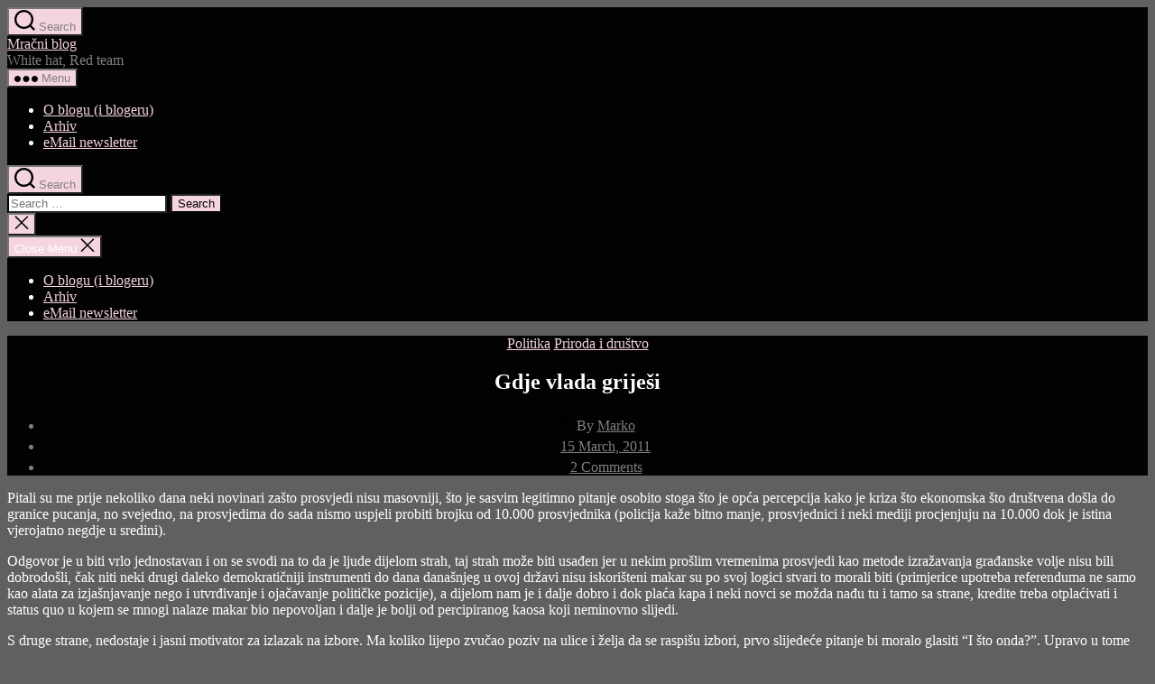

--- FILE ---
content_type: text/html; charset=UTF-8
request_url: https://mrak.org/2011/03/15/gdje-vlada-grijesi/
body_size: 20636
content:
<!DOCTYPE html>

<html class="no-js" lang="en-US" prefix="og: http://ogp.me/ns# fb: http://ogp.me/ns/fb#">

	<head>

		<meta charset="UTF-8">
		<meta name="viewport" content="width=device-width, initial-scale=1.0">

		<link rel="profile" href="https://gmpg.org/xfn/11">

		<title>Gdje vlada griješi &#8211; Mračni blog</title>
<meta name='robots' content='max-image-preview:large' />
<link rel='dns-prefetch' href='//platform-api.sharethis.com' />
<link rel="alternate" type="application/rss+xml" title="Mračni blog &raquo; Feed" href="https://mrak.org/feed/" />
<link rel="alternate" type="application/rss+xml" title="Mračni blog &raquo; Comments Feed" href="https://mrak.org/comments/feed/" />
<link rel="alternate" type="application/rss+xml" title="Mračni blog &raquo; Gdje vlada griješi Comments Feed" href="https://mrak.org/2011/03/15/gdje-vlada-grijesi/feed/" />
<link rel="alternate" title="oEmbed (JSON)" type="application/json+oembed" href="https://mrak.org/wp-json/oembed/1.0/embed?url=https%3A%2F%2Fmrak.org%2F2011%2F03%2F15%2Fgdje-vlada-grijesi%2F" />
<link rel="alternate" title="oEmbed (XML)" type="text/xml+oembed" href="https://mrak.org/wp-json/oembed/1.0/embed?url=https%3A%2F%2Fmrak.org%2F2011%2F03%2F15%2Fgdje-vlada-grijesi%2F&#038;format=xml" />
<style id='wp-img-auto-sizes-contain-inline-css'>
img:is([sizes=auto i],[sizes^="auto," i]){contain-intrinsic-size:3000px 1500px}
/*# sourceURL=wp-img-auto-sizes-contain-inline-css */
</style>
<style id='wp-emoji-styles-inline-css'>

	img.wp-smiley, img.emoji {
		display: inline !important;
		border: none !important;
		box-shadow: none !important;
		height: 1em !important;
		width: 1em !important;
		margin: 0 0.07em !important;
		vertical-align: -0.1em !important;
		background: none !important;
		padding: 0 !important;
	}
/*# sourceURL=wp-emoji-styles-inline-css */
</style>
<style id='wp-block-library-inline-css'>
:root{--wp-block-synced-color:#7a00df;--wp-block-synced-color--rgb:122,0,223;--wp-bound-block-color:var(--wp-block-synced-color);--wp-editor-canvas-background:#ddd;--wp-admin-theme-color:#007cba;--wp-admin-theme-color--rgb:0,124,186;--wp-admin-theme-color-darker-10:#006ba1;--wp-admin-theme-color-darker-10--rgb:0,107,160.5;--wp-admin-theme-color-darker-20:#005a87;--wp-admin-theme-color-darker-20--rgb:0,90,135;--wp-admin-border-width-focus:2px}@media (min-resolution:192dpi){:root{--wp-admin-border-width-focus:1.5px}}.wp-element-button{cursor:pointer}:root .has-very-light-gray-background-color{background-color:#eee}:root .has-very-dark-gray-background-color{background-color:#313131}:root .has-very-light-gray-color{color:#eee}:root .has-very-dark-gray-color{color:#313131}:root .has-vivid-green-cyan-to-vivid-cyan-blue-gradient-background{background:linear-gradient(135deg,#00d084,#0693e3)}:root .has-purple-crush-gradient-background{background:linear-gradient(135deg,#34e2e4,#4721fb 50%,#ab1dfe)}:root .has-hazy-dawn-gradient-background{background:linear-gradient(135deg,#faaca8,#dad0ec)}:root .has-subdued-olive-gradient-background{background:linear-gradient(135deg,#fafae1,#67a671)}:root .has-atomic-cream-gradient-background{background:linear-gradient(135deg,#fdd79a,#004a59)}:root .has-nightshade-gradient-background{background:linear-gradient(135deg,#330968,#31cdcf)}:root .has-midnight-gradient-background{background:linear-gradient(135deg,#020381,#2874fc)}:root{--wp--preset--font-size--normal:16px;--wp--preset--font-size--huge:42px}.has-regular-font-size{font-size:1em}.has-larger-font-size{font-size:2.625em}.has-normal-font-size{font-size:var(--wp--preset--font-size--normal)}.has-huge-font-size{font-size:var(--wp--preset--font-size--huge)}.has-text-align-center{text-align:center}.has-text-align-left{text-align:left}.has-text-align-right{text-align:right}.has-fit-text{white-space:nowrap!important}#end-resizable-editor-section{display:none}.aligncenter{clear:both}.items-justified-left{justify-content:flex-start}.items-justified-center{justify-content:center}.items-justified-right{justify-content:flex-end}.items-justified-space-between{justify-content:space-between}.screen-reader-text{border:0;clip-path:inset(50%);height:1px;margin:-1px;overflow:hidden;padding:0;position:absolute;width:1px;word-wrap:normal!important}.screen-reader-text:focus{background-color:#ddd;clip-path:none;color:#444;display:block;font-size:1em;height:auto;left:5px;line-height:normal;padding:15px 23px 14px;text-decoration:none;top:5px;width:auto;z-index:100000}html :where(.has-border-color){border-style:solid}html :where([style*=border-top-color]){border-top-style:solid}html :where([style*=border-right-color]){border-right-style:solid}html :where([style*=border-bottom-color]){border-bottom-style:solid}html :where([style*=border-left-color]){border-left-style:solid}html :where([style*=border-width]){border-style:solid}html :where([style*=border-top-width]){border-top-style:solid}html :where([style*=border-right-width]){border-right-style:solid}html :where([style*=border-bottom-width]){border-bottom-style:solid}html :where([style*=border-left-width]){border-left-style:solid}html :where(img[class*=wp-image-]){height:auto;max-width:100%}:where(figure){margin:0 0 1em}html :where(.is-position-sticky){--wp-admin--admin-bar--position-offset:var(--wp-admin--admin-bar--height,0px)}@media screen and (max-width:600px){html :where(.is-position-sticky){--wp-admin--admin-bar--position-offset:0px}}

/*# sourceURL=wp-block-library-inline-css */
</style><style id='global-styles-inline-css'>
:root{--wp--preset--aspect-ratio--square: 1;--wp--preset--aspect-ratio--4-3: 4/3;--wp--preset--aspect-ratio--3-4: 3/4;--wp--preset--aspect-ratio--3-2: 3/2;--wp--preset--aspect-ratio--2-3: 2/3;--wp--preset--aspect-ratio--16-9: 16/9;--wp--preset--aspect-ratio--9-16: 9/16;--wp--preset--color--black: #000000;--wp--preset--color--cyan-bluish-gray: #abb8c3;--wp--preset--color--white: #ffffff;--wp--preset--color--pale-pink: #f78da7;--wp--preset--color--vivid-red: #cf2e2e;--wp--preset--color--luminous-vivid-orange: #ff6900;--wp--preset--color--luminous-vivid-amber: #fcb900;--wp--preset--color--light-green-cyan: #7bdcb5;--wp--preset--color--vivid-green-cyan: #00d084;--wp--preset--color--pale-cyan-blue: #8ed1fc;--wp--preset--color--vivid-cyan-blue: #0693e3;--wp--preset--color--vivid-purple: #9b51e0;--wp--preset--color--accent: #f5d5dd;--wp--preset--color--primary: #ffffff;--wp--preset--color--secondary: #e8e8e8;--wp--preset--color--subtle-background: #757575;--wp--preset--color--background: #606060;--wp--preset--gradient--vivid-cyan-blue-to-vivid-purple: linear-gradient(135deg,rgb(6,147,227) 0%,rgb(155,81,224) 100%);--wp--preset--gradient--light-green-cyan-to-vivid-green-cyan: linear-gradient(135deg,rgb(122,220,180) 0%,rgb(0,208,130) 100%);--wp--preset--gradient--luminous-vivid-amber-to-luminous-vivid-orange: linear-gradient(135deg,rgb(252,185,0) 0%,rgb(255,105,0) 100%);--wp--preset--gradient--luminous-vivid-orange-to-vivid-red: linear-gradient(135deg,rgb(255,105,0) 0%,rgb(207,46,46) 100%);--wp--preset--gradient--very-light-gray-to-cyan-bluish-gray: linear-gradient(135deg,rgb(238,238,238) 0%,rgb(169,184,195) 100%);--wp--preset--gradient--cool-to-warm-spectrum: linear-gradient(135deg,rgb(74,234,220) 0%,rgb(151,120,209) 20%,rgb(207,42,186) 40%,rgb(238,44,130) 60%,rgb(251,105,98) 80%,rgb(254,248,76) 100%);--wp--preset--gradient--blush-light-purple: linear-gradient(135deg,rgb(255,206,236) 0%,rgb(152,150,240) 100%);--wp--preset--gradient--blush-bordeaux: linear-gradient(135deg,rgb(254,205,165) 0%,rgb(254,45,45) 50%,rgb(107,0,62) 100%);--wp--preset--gradient--luminous-dusk: linear-gradient(135deg,rgb(255,203,112) 0%,rgb(199,81,192) 50%,rgb(65,88,208) 100%);--wp--preset--gradient--pale-ocean: linear-gradient(135deg,rgb(255,245,203) 0%,rgb(182,227,212) 50%,rgb(51,167,181) 100%);--wp--preset--gradient--electric-grass: linear-gradient(135deg,rgb(202,248,128) 0%,rgb(113,206,126) 100%);--wp--preset--gradient--midnight: linear-gradient(135deg,rgb(2,3,129) 0%,rgb(40,116,252) 100%);--wp--preset--font-size--small: 18px;--wp--preset--font-size--medium: 20px;--wp--preset--font-size--large: 26.25px;--wp--preset--font-size--x-large: 42px;--wp--preset--font-size--normal: 21px;--wp--preset--font-size--larger: 32px;--wp--preset--spacing--20: 0.44rem;--wp--preset--spacing--30: 0.67rem;--wp--preset--spacing--40: 1rem;--wp--preset--spacing--50: 1.5rem;--wp--preset--spacing--60: 2.25rem;--wp--preset--spacing--70: 3.38rem;--wp--preset--spacing--80: 5.06rem;--wp--preset--shadow--natural: 6px 6px 9px rgba(0, 0, 0, 0.2);--wp--preset--shadow--deep: 12px 12px 50px rgba(0, 0, 0, 0.4);--wp--preset--shadow--sharp: 6px 6px 0px rgba(0, 0, 0, 0.2);--wp--preset--shadow--outlined: 6px 6px 0px -3px rgb(255, 255, 255), 6px 6px rgb(0, 0, 0);--wp--preset--shadow--crisp: 6px 6px 0px rgb(0, 0, 0);}:where(.is-layout-flex){gap: 0.5em;}:where(.is-layout-grid){gap: 0.5em;}body .is-layout-flex{display: flex;}.is-layout-flex{flex-wrap: wrap;align-items: center;}.is-layout-flex > :is(*, div){margin: 0;}body .is-layout-grid{display: grid;}.is-layout-grid > :is(*, div){margin: 0;}:where(.wp-block-columns.is-layout-flex){gap: 2em;}:where(.wp-block-columns.is-layout-grid){gap: 2em;}:where(.wp-block-post-template.is-layout-flex){gap: 1.25em;}:where(.wp-block-post-template.is-layout-grid){gap: 1.25em;}.has-black-color{color: var(--wp--preset--color--black) !important;}.has-cyan-bluish-gray-color{color: var(--wp--preset--color--cyan-bluish-gray) !important;}.has-white-color{color: var(--wp--preset--color--white) !important;}.has-pale-pink-color{color: var(--wp--preset--color--pale-pink) !important;}.has-vivid-red-color{color: var(--wp--preset--color--vivid-red) !important;}.has-luminous-vivid-orange-color{color: var(--wp--preset--color--luminous-vivid-orange) !important;}.has-luminous-vivid-amber-color{color: var(--wp--preset--color--luminous-vivid-amber) !important;}.has-light-green-cyan-color{color: var(--wp--preset--color--light-green-cyan) !important;}.has-vivid-green-cyan-color{color: var(--wp--preset--color--vivid-green-cyan) !important;}.has-pale-cyan-blue-color{color: var(--wp--preset--color--pale-cyan-blue) !important;}.has-vivid-cyan-blue-color{color: var(--wp--preset--color--vivid-cyan-blue) !important;}.has-vivid-purple-color{color: var(--wp--preset--color--vivid-purple) !important;}.has-black-background-color{background-color: var(--wp--preset--color--black) !important;}.has-cyan-bluish-gray-background-color{background-color: var(--wp--preset--color--cyan-bluish-gray) !important;}.has-white-background-color{background-color: var(--wp--preset--color--white) !important;}.has-pale-pink-background-color{background-color: var(--wp--preset--color--pale-pink) !important;}.has-vivid-red-background-color{background-color: var(--wp--preset--color--vivid-red) !important;}.has-luminous-vivid-orange-background-color{background-color: var(--wp--preset--color--luminous-vivid-orange) !important;}.has-luminous-vivid-amber-background-color{background-color: var(--wp--preset--color--luminous-vivid-amber) !important;}.has-light-green-cyan-background-color{background-color: var(--wp--preset--color--light-green-cyan) !important;}.has-vivid-green-cyan-background-color{background-color: var(--wp--preset--color--vivid-green-cyan) !important;}.has-pale-cyan-blue-background-color{background-color: var(--wp--preset--color--pale-cyan-blue) !important;}.has-vivid-cyan-blue-background-color{background-color: var(--wp--preset--color--vivid-cyan-blue) !important;}.has-vivid-purple-background-color{background-color: var(--wp--preset--color--vivid-purple) !important;}.has-black-border-color{border-color: var(--wp--preset--color--black) !important;}.has-cyan-bluish-gray-border-color{border-color: var(--wp--preset--color--cyan-bluish-gray) !important;}.has-white-border-color{border-color: var(--wp--preset--color--white) !important;}.has-pale-pink-border-color{border-color: var(--wp--preset--color--pale-pink) !important;}.has-vivid-red-border-color{border-color: var(--wp--preset--color--vivid-red) !important;}.has-luminous-vivid-orange-border-color{border-color: var(--wp--preset--color--luminous-vivid-orange) !important;}.has-luminous-vivid-amber-border-color{border-color: var(--wp--preset--color--luminous-vivid-amber) !important;}.has-light-green-cyan-border-color{border-color: var(--wp--preset--color--light-green-cyan) !important;}.has-vivid-green-cyan-border-color{border-color: var(--wp--preset--color--vivid-green-cyan) !important;}.has-pale-cyan-blue-border-color{border-color: var(--wp--preset--color--pale-cyan-blue) !important;}.has-vivid-cyan-blue-border-color{border-color: var(--wp--preset--color--vivid-cyan-blue) !important;}.has-vivid-purple-border-color{border-color: var(--wp--preset--color--vivid-purple) !important;}.has-vivid-cyan-blue-to-vivid-purple-gradient-background{background: var(--wp--preset--gradient--vivid-cyan-blue-to-vivid-purple) !important;}.has-light-green-cyan-to-vivid-green-cyan-gradient-background{background: var(--wp--preset--gradient--light-green-cyan-to-vivid-green-cyan) !important;}.has-luminous-vivid-amber-to-luminous-vivid-orange-gradient-background{background: var(--wp--preset--gradient--luminous-vivid-amber-to-luminous-vivid-orange) !important;}.has-luminous-vivid-orange-to-vivid-red-gradient-background{background: var(--wp--preset--gradient--luminous-vivid-orange-to-vivid-red) !important;}.has-very-light-gray-to-cyan-bluish-gray-gradient-background{background: var(--wp--preset--gradient--very-light-gray-to-cyan-bluish-gray) !important;}.has-cool-to-warm-spectrum-gradient-background{background: var(--wp--preset--gradient--cool-to-warm-spectrum) !important;}.has-blush-light-purple-gradient-background{background: var(--wp--preset--gradient--blush-light-purple) !important;}.has-blush-bordeaux-gradient-background{background: var(--wp--preset--gradient--blush-bordeaux) !important;}.has-luminous-dusk-gradient-background{background: var(--wp--preset--gradient--luminous-dusk) !important;}.has-pale-ocean-gradient-background{background: var(--wp--preset--gradient--pale-ocean) !important;}.has-electric-grass-gradient-background{background: var(--wp--preset--gradient--electric-grass) !important;}.has-midnight-gradient-background{background: var(--wp--preset--gradient--midnight) !important;}.has-small-font-size{font-size: var(--wp--preset--font-size--small) !important;}.has-medium-font-size{font-size: var(--wp--preset--font-size--medium) !important;}.has-large-font-size{font-size: var(--wp--preset--font-size--large) !important;}.has-x-large-font-size{font-size: var(--wp--preset--font-size--x-large) !important;}
/*# sourceURL=global-styles-inline-css */
</style>

<style id='classic-theme-styles-inline-css'>
/*! This file is auto-generated */
.wp-block-button__link{color:#fff;background-color:#32373c;border-radius:9999px;box-shadow:none;text-decoration:none;padding:calc(.667em + 2px) calc(1.333em + 2px);font-size:1.125em}.wp-block-file__button{background:#32373c;color:#fff;text-decoration:none}
/*# sourceURL=/wp-includes/css/classic-themes.min.css */
</style>
<link rel='stylesheet' id='wp-components-css' href='//mrak.org/wp-includes/css/dist/components/style.min.css?ver=6.9' media='all' />
<link rel='stylesheet' id='wp-preferences-css' href='//mrak.org/wp-includes/css/dist/preferences/style.min.css?ver=6.9' media='all' />
<link rel='stylesheet' id='wp-block-editor-css' href='//mrak.org/wp-includes/css/dist/block-editor/style.min.css?ver=6.9' media='all' />
<link rel='stylesheet' id='popup-maker-block-library-style-css' href='//mrak.org/wp-content/plugins/popup-maker/dist/packages/block-library-style.css?ver=dbea705cfafe089d65f1' media='all' />
<link rel='stylesheet' id='juiz_sps_styles-css' href='//mrak.org/wp-content/plugins/juiz-social-post-sharer/skins/4/style.min.css?ver=2.3.4' media='all' />
<link rel='stylesheet' id='juiz_sps_modal_styles-css' href='//mrak.org/wp-content/plugins/juiz-social-post-sharer/assets/css/juiz-social-post-sharer-modal.min.css?ver=2.3.4' media="print" onload="this.onload=null;this.media='all'" /><noscript><link rel="stylesheet" media="all" href="//mrak.org/wp-content/plugins/juiz-social-post-sharer/assets/css/juiz-social-post-sharer-modal.min.css?ver=2.3.4"></noscript>
<link rel='stylesheet' id='wp-polls-css' href='//mrak.org/wp-content/plugins/wp-polls/polls-css.css?ver=2.77.3' media='all' />
<style id='wp-polls-inline-css'>
.wp-polls .pollbar {
	margin: 1px;
	font-size: 6px;
	line-height: 8px;
	height: 8px;
	background-image: url('https://mrak.org/wp-content/plugins/wp-polls/images/default/pollbg.gif');
	border: 1px solid #c8c8c8;
}

/*# sourceURL=wp-polls-inline-css */
</style>
<link rel='stylesheet' id='mc4wp-form-themes-css' href='//mrak.org/wp-content/plugins/mailchimp-for-wp/assets/css/form-themes.css?ver=4.10.9' media='all' />
<link rel='stylesheet' id='twentytwenty-style-css' href='//mrak.org/wp-content/themes/twentytwenty/style.css?ver=2.9' media='all' />
<style id='twentytwenty-style-inline-css'>
.color-accent,.color-accent-hover:hover,.color-accent-hover:focus,:root .has-accent-color,.has-drop-cap:not(:focus):first-letter,.wp-block-button.is-style-outline,a { color: #f5d5dd; }blockquote,.border-color-accent,.border-color-accent-hover:hover,.border-color-accent-hover:focus { border-color: #f5d5dd; }button,.button,.faux-button,.wp-block-button__link,.wp-block-file .wp-block-file__button,input[type="button"],input[type="reset"],input[type="submit"],.bg-accent,.bg-accent-hover:hover,.bg-accent-hover:focus,:root .has-accent-background-color,.comment-reply-link { background-color: #f5d5dd; }.fill-children-accent,.fill-children-accent * { fill: #f5d5dd; }:root .has-background-color,button,.button,.faux-button,.wp-block-button__link,.wp-block-file__button,input[type="button"],input[type="reset"],input[type="submit"],.wp-block-button,.comment-reply-link,.has-background.has-primary-background-color:not(.has-text-color),.has-background.has-primary-background-color *:not(.has-text-color),.has-background.has-accent-background-color:not(.has-text-color),.has-background.has-accent-background-color *:not(.has-text-color) { color: #606060; }:root .has-background-background-color { background-color: #606060; }body,.entry-title a,:root .has-primary-color { color: #ffffff; }:root .has-primary-background-color { background-color: #ffffff; }cite,figcaption,.wp-caption-text,.post-meta,.entry-content .wp-block-archives li,.entry-content .wp-block-categories li,.entry-content .wp-block-latest-posts li,.wp-block-latest-comments__comment-date,.wp-block-latest-posts__post-date,.wp-block-embed figcaption,.wp-block-image figcaption,.wp-block-pullquote cite,.comment-metadata,.comment-respond .comment-notes,.comment-respond .logged-in-as,.pagination .dots,.entry-content hr:not(.has-background),hr.styled-separator,:root .has-secondary-color { color: #e8e8e8; }:root .has-secondary-background-color { background-color: #e8e8e8; }pre,fieldset,input,textarea,table,table *,hr { border-color: #757575; }caption,code,code,kbd,samp,.wp-block-table.is-style-stripes tbody tr:nth-child(odd),:root .has-subtle-background-background-color { background-color: #757575; }.wp-block-table.is-style-stripes { border-bottom-color: #757575; }.wp-block-latest-posts.is-grid li { border-top-color: #757575; }:root .has-subtle-background-color { color: #757575; }body:not(.overlay-header) .primary-menu > li > a,body:not(.overlay-header) .primary-menu > li > .icon,.modal-menu a,.footer-menu a, .footer-widgets a:where(:not(.wp-block-button__link)),#site-footer .wp-block-button.is-style-outline,.wp-block-pullquote:before,.singular:not(.overlay-header) .entry-header a,.archive-header a,.header-footer-group .color-accent,.header-footer-group .color-accent-hover:hover { color: #e41a50; }.social-icons a,#site-footer button:not(.toggle),#site-footer .button,#site-footer .faux-button,#site-footer .wp-block-button__link,#site-footer .wp-block-file__button,#site-footer input[type="button"],#site-footer input[type="reset"],#site-footer input[type="submit"] { background-color: #e41a50; }.social-icons a,body:not(.overlay-header) .primary-menu ul,.header-footer-group button,.header-footer-group .button,.header-footer-group .faux-button,.header-footer-group .wp-block-button:not(.is-style-outline) .wp-block-button__link,.header-footer-group .wp-block-file__button,.header-footer-group input[type="button"],.header-footer-group input[type="reset"],.header-footer-group input[type="submit"] { color: #020202; }#site-header,.footer-nav-widgets-wrapper,#site-footer,.menu-modal,.menu-modal-inner,.search-modal-inner,.archive-header,.singular .entry-header,.singular .featured-media:before,.wp-block-pullquote:before { background-color: #020202; }.header-footer-group,body:not(.overlay-header) #site-header .toggle,.menu-modal .toggle { color: #ffffff; }body:not(.overlay-header) .primary-menu ul { background-color: #ffffff; }body:not(.overlay-header) .primary-menu > li > ul:after { border-bottom-color: #ffffff; }body:not(.overlay-header) .primary-menu ul ul:after { border-left-color: #ffffff; }.site-description,body:not(.overlay-header) .toggle-inner .toggle-text,.widget .post-date,.widget .rss-date,.widget_archive li,.widget_categories li,.widget cite,.widget_pages li,.widget_meta li,.widget_nav_menu li,.powered-by-wordpress,.footer-credits .privacy-policy,.to-the-top,.singular .entry-header .post-meta,.singular:not(.overlay-header) .entry-header .post-meta a { color: #7f7f7f; }.header-footer-group pre,.header-footer-group fieldset,.header-footer-group input,.header-footer-group textarea,.header-footer-group table,.header-footer-group table *,.footer-nav-widgets-wrapper,#site-footer,.menu-modal nav *,.footer-widgets-outer-wrapper,.footer-top { border-color: #262626; }.header-footer-group table caption,body:not(.overlay-header) .header-inner .toggle-wrapper::before { background-color: #262626; }
/*# sourceURL=twentytwenty-style-inline-css */
</style>
<link rel='stylesheet' id='twentytwenty-fonts-css' href='//mrak.org/wp-content/themes/twentytwenty/assets/css/font-inter.css?ver=2.9' media='all' />
<link rel='stylesheet' id='twentytwenty-print-style-css' href='//mrak.org/wp-content/themes/twentytwenty/print.css?ver=2.9' media='print' />
<link rel='stylesheet' id='popup-maker-site-css' href='//mrak.org/wp-content/uploads/pum/pum-site-styles.css?generated=1758196870&#038;ver=1.21.5' media='all' />
<script src="//mrak.org/wp-includes/js/jquery/jquery.min.js?ver=3.7.1" id="jquery-core-js"></script>
<script src="//mrak.org/wp-includes/js/jquery/jquery-migrate.min.js?ver=3.4.1" id="jquery-migrate-js"></script>
<script src="//mrak.org/wp-content/themes/twentytwenty/assets/js/index.js?ver=2.9" id="twentytwenty-js-js" defer data-wp-strategy="defer"></script>
<script src="//platform-api.sharethis.com/js/sharethis.js#source=googleanalytics-wordpress#product=ga&amp;property=5f8ee6217d70ab001205f496" id="googleanalytics-platform-sharethis-js"></script>
<link rel="https://api.w.org/" href="https://mrak.org/wp-json/" /><link rel="alternate" title="JSON" type="application/json" href="https://mrak.org/wp-json/wp/v2/posts/1777" /><link rel="EditURI" type="application/rsd+xml" title="RSD" href="https://mrak.org/xmlrpc.php?rsd" />
<meta name="generator" content="WordPress 6.9" />
<link rel="canonical" href="https://mrak.org/2011/03/15/gdje-vlada-grijesi/" />
<link rel='shortlink' href='https://mrak.org/?p=1777' />
<meta name="cdp-version" content="1.5.0" />	<script>document.documentElement.className = document.documentElement.className.replace( 'no-js', 'js' );</script>
	<script>
(function() {
	(function (i, s, o, g, r, a, m) {
		i['GoogleAnalyticsObject'] = r;
		i[r] = i[r] || function () {
				(i[r].q = i[r].q || []).push(arguments)
			}, i[r].l = 1 * new Date();
		a = s.createElement(o),
			m = s.getElementsByTagName(o)[0];
		a.async = 1;
		a.src = g;
		m.parentNode.insertBefore(a, m)
	})(window, document, 'script', 'https://google-analytics.com/analytics.js', 'ga');

	ga('create', 'UA-263460-1', 'auto');
			ga('send', 'pageview');
	})();
</script>
<style id="custom-background-css">
body.custom-background { background-color: #606060; }
</style>
	
<!-- START - Open Graph and Twitter Card Tags 3.3.7 -->
 <!-- Facebook Open Graph -->
  <meta property="og:locale" content="hr_HR"/>
  <meta property="og:site_name" content="Mračni blog"/>
  <meta property="og:title" content="Gdje vlada griješi"/>
  <meta property="og:url" content="https://mrak.org/2011/03/15/gdje-vlada-grijesi/"/>
  <meta property="og:type" content="article"/>
  <meta property="og:description" content="Pitali su me prije nekoliko dana neki novinari zašto prosvjedi nisu masovniji, što je sasvim legitimno pitanje osobito stoga što je opća percepcija kako je kriza što ekonomska što društvena došla do granice pucanja, no svejedno, na prosvjedima do sada nismo uspjeli probiti brojku od 10.000 prosvjedn"/>
  <meta property="og:image" content="https://mrak.org/wp-content/uploads/2018/12/Marko-Rakar-mali.jpg"/>
  <meta property="og:image:url" content="https://mrak.org/wp-content/uploads/2018/12/Marko-Rakar-mali.jpg"/>
  <meta property="og:image:secure_url" content="https://mrak.org/wp-content/uploads/2018/12/Marko-Rakar-mali.jpg"/>
  <meta property="article:published_time" content="2011-03-15T08:53:42+02:00"/>
  <meta property="article:modified_time" content="2011-03-15T09:19:41+02:00" />
  <meta property="og:updated_time" content="2011-03-15T09:19:41+02:00" />
  <meta property="article:section" content="Politika"/>
  <meta property="article:section" content="Priroda i društvo"/>
  <meta property="article:publisher" content="https://www.facebook.com/rakar.marko/"/>
 <!-- Google+ / Schema.org -->
 <!-- Twitter Cards -->
  <meta name="twitter:title" content="Gdje vlada griješi"/>
  <meta name="twitter:url" content="https://mrak.org/2011/03/15/gdje-vlada-grijesi/"/>
  <meta name="twitter:image" content="https://mrak.org/wp-content/uploads/2018/12/Marko-Rakar-mali.jpg"/>
  <meta name="twitter:card" content="summary_large_image"/>
  <meta name="twitter:site" content="@mrak"/>
 <!-- SEO -->
 <!-- Misc. tags -->
 <!-- is_singular -->
<!-- END - Open Graph and Twitter Card Tags 3.3.7 -->
	

	</head>

	<body class="wp-singular post-template-default single single-post postid-1777 single-format-standard custom-background wp-embed-responsive wp-theme-twentytwenty singular enable-search-modal missing-post-thumbnail has-single-pagination showing-comments show-avatars footer-top-visible">

		<a class="skip-link screen-reader-text" href="#site-content">Skip to the content</a>
		<header id="site-header" class="header-footer-group">

			<div class="header-inner section-inner">

				<div class="header-titles-wrapper">

					
						<button class="toggle search-toggle mobile-search-toggle" data-toggle-target=".search-modal" data-toggle-body-class="showing-search-modal" data-set-focus=".search-modal .search-field" aria-expanded="false">
							<span class="toggle-inner">
								<span class="toggle-icon">
									<svg class="svg-icon" aria-hidden="true" role="img" focusable="false" xmlns="http://www.w3.org/2000/svg" width="23" height="23" viewBox="0 0 23 23"><path d="M38.710696,48.0601792 L43,52.3494831 L41.3494831,54 L37.0601792,49.710696 C35.2632422,51.1481185 32.9839107,52.0076499 30.5038249,52.0076499 C24.7027226,52.0076499 20,47.3049272 20,41.5038249 C20,35.7027226 24.7027226,31 30.5038249,31 C36.3049272,31 41.0076499,35.7027226 41.0076499,41.5038249 C41.0076499,43.9839107 40.1481185,46.2632422 38.710696,48.0601792 Z M36.3875844,47.1716785 C37.8030221,45.7026647 38.6734666,43.7048964 38.6734666,41.5038249 C38.6734666,36.9918565 35.0157934,33.3341833 30.5038249,33.3341833 C25.9918565,33.3341833 22.3341833,36.9918565 22.3341833,41.5038249 C22.3341833,46.0157934 25.9918565,49.6734666 30.5038249,49.6734666 C32.7048964,49.6734666 34.7026647,48.8030221 36.1716785,47.3875844 C36.2023931,47.347638 36.2360451,47.3092237 36.2726343,47.2726343 C36.3092237,47.2360451 36.347638,47.2023931 36.3875844,47.1716785 Z" transform="translate(-20 -31)" /></svg>								</span>
								<span class="toggle-text">Search</span>
							</span>
						</button><!-- .search-toggle -->

					
					<div class="header-titles">

						<div class="site-title faux-heading"><a href="https://mrak.org/" rel="home">Mračni blog</a></div><div class="site-description">White hat, Red team</div><!-- .site-description -->
					</div><!-- .header-titles -->

					<button class="toggle nav-toggle mobile-nav-toggle" data-toggle-target=".menu-modal"  data-toggle-body-class="showing-menu-modal" aria-expanded="false" data-set-focus=".close-nav-toggle">
						<span class="toggle-inner">
							<span class="toggle-icon">
								<svg class="svg-icon" aria-hidden="true" role="img" focusable="false" xmlns="http://www.w3.org/2000/svg" width="26" height="7" viewBox="0 0 26 7"><path fill-rule="evenodd" d="M332.5,45 C330.567003,45 329,43.4329966 329,41.5 C329,39.5670034 330.567003,38 332.5,38 C334.432997,38 336,39.5670034 336,41.5 C336,43.4329966 334.432997,45 332.5,45 Z M342,45 C340.067003,45 338.5,43.4329966 338.5,41.5 C338.5,39.5670034 340.067003,38 342,38 C343.932997,38 345.5,39.5670034 345.5,41.5 C345.5,43.4329966 343.932997,45 342,45 Z M351.5,45 C349.567003,45 348,43.4329966 348,41.5 C348,39.5670034 349.567003,38 351.5,38 C353.432997,38 355,39.5670034 355,41.5 C355,43.4329966 353.432997,45 351.5,45 Z" transform="translate(-329 -38)" /></svg>							</span>
							<span class="toggle-text">Menu</span>
						</span>
					</button><!-- .nav-toggle -->

				</div><!-- .header-titles-wrapper -->

				<div class="header-navigation-wrapper">

					
							<nav class="primary-menu-wrapper" aria-label="Horizontal">

								<ul class="primary-menu reset-list-style">

								<li id="menu-item-3106" class="menu-item menu-item-type-post_type menu-item-object-page menu-item-3106"><a href="https://mrak.org/biography/">O blogu (i blogeru)</a></li>
<li id="menu-item-3107" class="menu-item menu-item-type-post_type menu-item-object-page menu-item-3107"><a href="https://mrak.org/arhiv/">Arhiv</a></li>
<li id="menu-item-3105" class="menu-item menu-item-type-post_type menu-item-object-page menu-item-3105"><a href="https://mrak.org/email-newsletter/">eMail newsletter</a></li>

								</ul>

							</nav><!-- .primary-menu-wrapper -->

						
						<div class="header-toggles hide-no-js">

						
							<div class="toggle-wrapper search-toggle-wrapper">

								<button class="toggle search-toggle desktop-search-toggle" data-toggle-target=".search-modal" data-toggle-body-class="showing-search-modal" data-set-focus=".search-modal .search-field" aria-expanded="false">
									<span class="toggle-inner">
										<svg class="svg-icon" aria-hidden="true" role="img" focusable="false" xmlns="http://www.w3.org/2000/svg" width="23" height="23" viewBox="0 0 23 23"><path d="M38.710696,48.0601792 L43,52.3494831 L41.3494831,54 L37.0601792,49.710696 C35.2632422,51.1481185 32.9839107,52.0076499 30.5038249,52.0076499 C24.7027226,52.0076499 20,47.3049272 20,41.5038249 C20,35.7027226 24.7027226,31 30.5038249,31 C36.3049272,31 41.0076499,35.7027226 41.0076499,41.5038249 C41.0076499,43.9839107 40.1481185,46.2632422 38.710696,48.0601792 Z M36.3875844,47.1716785 C37.8030221,45.7026647 38.6734666,43.7048964 38.6734666,41.5038249 C38.6734666,36.9918565 35.0157934,33.3341833 30.5038249,33.3341833 C25.9918565,33.3341833 22.3341833,36.9918565 22.3341833,41.5038249 C22.3341833,46.0157934 25.9918565,49.6734666 30.5038249,49.6734666 C32.7048964,49.6734666 34.7026647,48.8030221 36.1716785,47.3875844 C36.2023931,47.347638 36.2360451,47.3092237 36.2726343,47.2726343 C36.3092237,47.2360451 36.347638,47.2023931 36.3875844,47.1716785 Z" transform="translate(-20 -31)" /></svg>										<span class="toggle-text">Search</span>
									</span>
								</button><!-- .search-toggle -->

							</div>

							
						</div><!-- .header-toggles -->
						
				</div><!-- .header-navigation-wrapper -->

			</div><!-- .header-inner -->

			<div class="search-modal cover-modal header-footer-group" data-modal-target-string=".search-modal" role="dialog" aria-modal="true" aria-label="Search">

	<div class="search-modal-inner modal-inner">

		<div class="section-inner">

			<form role="search" aria-label="Search for:" method="get" class="search-form" action="https://mrak.org/">
	<label for="search-form-1">
		<span class="screen-reader-text">
			Search for:		</span>
		<input type="search" id="search-form-1" class="search-field" placeholder="Search &hellip;" value="" name="s" />
	</label>
	<input type="submit" class="search-submit" value="Search" />
</form>

			<button class="toggle search-untoggle close-search-toggle fill-children-current-color" data-toggle-target=".search-modal" data-toggle-body-class="showing-search-modal" data-set-focus=".search-modal .search-field">
				<span class="screen-reader-text">
					Close search				</span>
				<svg class="svg-icon" aria-hidden="true" role="img" focusable="false" xmlns="http://www.w3.org/2000/svg" width="16" height="16" viewBox="0 0 16 16"><polygon fill="" fill-rule="evenodd" points="6.852 7.649 .399 1.195 1.445 .149 7.899 6.602 14.352 .149 15.399 1.195 8.945 7.649 15.399 14.102 14.352 15.149 7.899 8.695 1.445 15.149 .399 14.102" /></svg>			</button><!-- .search-toggle -->

		</div><!-- .section-inner -->

	</div><!-- .search-modal-inner -->

</div><!-- .menu-modal -->

		</header><!-- #site-header -->

		
<div class="menu-modal cover-modal header-footer-group" data-modal-target-string=".menu-modal">

	<div class="menu-modal-inner modal-inner">

		<div class="menu-wrapper section-inner">

			<div class="menu-top">

				<button class="toggle close-nav-toggle fill-children-current-color" data-toggle-target=".menu-modal" data-toggle-body-class="showing-menu-modal" data-set-focus=".menu-modal">
					<span class="toggle-text">Close Menu</span>
					<svg class="svg-icon" aria-hidden="true" role="img" focusable="false" xmlns="http://www.w3.org/2000/svg" width="16" height="16" viewBox="0 0 16 16"><polygon fill="" fill-rule="evenodd" points="6.852 7.649 .399 1.195 1.445 .149 7.899 6.602 14.352 .149 15.399 1.195 8.945 7.649 15.399 14.102 14.352 15.149 7.899 8.695 1.445 15.149 .399 14.102" /></svg>				</button><!-- .nav-toggle -->

				
					<nav class="mobile-menu" aria-label="Mobile">

						<ul class="modal-menu reset-list-style">

						<li class="menu-item menu-item-type-post_type menu-item-object-page menu-item-3106"><div class="ancestor-wrapper"><a href="https://mrak.org/biography/">O blogu (i blogeru)</a></div><!-- .ancestor-wrapper --></li>
<li class="menu-item menu-item-type-post_type menu-item-object-page menu-item-3107"><div class="ancestor-wrapper"><a href="https://mrak.org/arhiv/">Arhiv</a></div><!-- .ancestor-wrapper --></li>
<li class="menu-item menu-item-type-post_type menu-item-object-page menu-item-3105"><div class="ancestor-wrapper"><a href="https://mrak.org/email-newsletter/">eMail newsletter</a></div><!-- .ancestor-wrapper --></li>

						</ul>

					</nav>

					
			</div><!-- .menu-top -->

			<div class="menu-bottom">

				
			</div><!-- .menu-bottom -->

		</div><!-- .menu-wrapper -->

	</div><!-- .menu-modal-inner -->

</div><!-- .menu-modal -->

<main id="site-content">

	
<article class="post-1777 post type-post status-publish format-standard hentry category-politika category-priroda-i-drustvo tag-vecernji-list" id="post-1777">

	
<header class="entry-header has-text-align-center header-footer-group">

	<div class="entry-header-inner section-inner medium">

		
			<div class="entry-categories">
				<span class="screen-reader-text">
					Categories				</span>
				<div class="entry-categories-inner">
					<a href="https://mrak.org/category/politika/" rel="category tag">Politika</a> <a href="https://mrak.org/category/priroda-i-drustvo/" rel="category tag">Priroda i društvo</a>				</div><!-- .entry-categories-inner -->
			</div><!-- .entry-categories -->

			<h1 class="entry-title">Gdje vlada griješi</h1>
		<div class="post-meta-wrapper post-meta-single post-meta-single-top">

			<ul class="post-meta">

									<li class="post-author meta-wrapper">
						<span class="meta-icon">
							<span class="screen-reader-text">
								Post author							</span>
							<svg class="svg-icon" aria-hidden="true" role="img" focusable="false" xmlns="http://www.w3.org/2000/svg" width="18" height="20" viewBox="0 0 18 20"><path fill="" d="M18,19 C18,19.5522847 17.5522847,20 17,20 C16.4477153,20 16,19.5522847 16,19 L16,17 C16,15.3431458 14.6568542,14 13,14 L5,14 C3.34314575,14 2,15.3431458 2,17 L2,19 C2,19.5522847 1.55228475,20 1,20 C0.44771525,20 0,19.5522847 0,19 L0,17 C0,14.2385763 2.23857625,12 5,12 L13,12 C15.7614237,12 18,14.2385763 18,17 L18,19 Z M9,10 C6.23857625,10 4,7.76142375 4,5 C4,2.23857625 6.23857625,0 9,0 C11.7614237,0 14,2.23857625 14,5 C14,7.76142375 11.7614237,10 9,10 Z M9,8 C10.6568542,8 12,6.65685425 12,5 C12,3.34314575 10.6568542,2 9,2 C7.34314575,2 6,3.34314575 6,5 C6,6.65685425 7.34314575,8 9,8 Z" /></svg>						</span>
						<span class="meta-text">
							By <a href="https://mrak.org/author/admin/">Marko</a>						</span>
					</li>
										<li class="post-date meta-wrapper">
						<span class="meta-icon">
							<span class="screen-reader-text">
								Post date							</span>
							<svg class="svg-icon" aria-hidden="true" role="img" focusable="false" xmlns="http://www.w3.org/2000/svg" width="18" height="19" viewBox="0 0 18 19"><path fill="" d="M4.60069444,4.09375 L3.25,4.09375 C2.47334957,4.09375 1.84375,4.72334957 1.84375,5.5 L1.84375,7.26736111 L16.15625,7.26736111 L16.15625,5.5 C16.15625,4.72334957 15.5266504,4.09375 14.75,4.09375 L13.3993056,4.09375 L13.3993056,4.55555556 C13.3993056,5.02154581 13.0215458,5.39930556 12.5555556,5.39930556 C12.0895653,5.39930556 11.7118056,5.02154581 11.7118056,4.55555556 L11.7118056,4.09375 L6.28819444,4.09375 L6.28819444,4.55555556 C6.28819444,5.02154581 5.9104347,5.39930556 5.44444444,5.39930556 C4.97845419,5.39930556 4.60069444,5.02154581 4.60069444,4.55555556 L4.60069444,4.09375 Z M6.28819444,2.40625 L11.7118056,2.40625 L11.7118056,1 C11.7118056,0.534009742 12.0895653,0.15625 12.5555556,0.15625 C13.0215458,0.15625 13.3993056,0.534009742 13.3993056,1 L13.3993056,2.40625 L14.75,2.40625 C16.4586309,2.40625 17.84375,3.79136906 17.84375,5.5 L17.84375,15.875 C17.84375,17.5836309 16.4586309,18.96875 14.75,18.96875 L3.25,18.96875 C1.54136906,18.96875 0.15625,17.5836309 0.15625,15.875 L0.15625,5.5 C0.15625,3.79136906 1.54136906,2.40625 3.25,2.40625 L4.60069444,2.40625 L4.60069444,1 C4.60069444,0.534009742 4.97845419,0.15625 5.44444444,0.15625 C5.9104347,0.15625 6.28819444,0.534009742 6.28819444,1 L6.28819444,2.40625 Z M1.84375,8.95486111 L1.84375,15.875 C1.84375,16.6516504 2.47334957,17.28125 3.25,17.28125 L14.75,17.28125 C15.5266504,17.28125 16.15625,16.6516504 16.15625,15.875 L16.15625,8.95486111 L1.84375,8.95486111 Z" /></svg>						</span>
						<span class="meta-text">
							<a href="https://mrak.org/2011/03/15/gdje-vlada-grijesi/">15 March, 2011</a>
						</span>
					</li>
										<li class="post-comment-link meta-wrapper">
						<span class="meta-icon">
							<svg class="svg-icon" aria-hidden="true" role="img" focusable="false" xmlns="http://www.w3.org/2000/svg" width="19" height="19" viewBox="0 0 19 19"><path d="M9.43016863,13.2235931 C9.58624731,13.094699 9.7823475,13.0241935 9.98476849,13.0241935 L15.0564516,13.0241935 C15.8581553,13.0241935 16.5080645,12.3742843 16.5080645,11.5725806 L16.5080645,3.44354839 C16.5080645,2.64184472 15.8581553,1.99193548 15.0564516,1.99193548 L3.44354839,1.99193548 C2.64184472,1.99193548 1.99193548,2.64184472 1.99193548,3.44354839 L1.99193548,11.5725806 C1.99193548,12.3742843 2.64184472,13.0241935 3.44354839,13.0241935 L5.76612903,13.0241935 C6.24715123,13.0241935 6.63709677,13.4141391 6.63709677,13.8951613 L6.63709677,15.5301903 L9.43016863,13.2235931 Z M3.44354839,14.766129 C1.67980032,14.766129 0.25,13.3363287 0.25,11.5725806 L0.25,3.44354839 C0.25,1.67980032 1.67980032,0.25 3.44354839,0.25 L15.0564516,0.25 C16.8201997,0.25 18.25,1.67980032 18.25,3.44354839 L18.25,11.5725806 C18.25,13.3363287 16.8201997,14.766129 15.0564516,14.766129 L10.2979143,14.766129 L6.32072889,18.0506004 C5.75274472,18.5196577 4.89516129,18.1156602 4.89516129,17.3790323 L4.89516129,14.766129 L3.44354839,14.766129 Z" /></svg>						</span>
						<span class="meta-text">
							<a href="https://mrak.org/2011/03/15/gdje-vlada-grijesi/#comments">2 Comments<span class="screen-reader-text"> on Gdje vlada griješi</span></a>						</span>
					</li>
					
			</ul><!-- .post-meta -->

		</div><!-- .post-meta-wrapper -->

		
	</div><!-- .entry-header-inner -->

</header><!-- .entry-header -->

	<div class="post-inner thin ">

		<div class="entry-content">

			<p>Pitali su me prije nekoliko dana neki novinari zašto prosvjedi nisu masovniji, što je sasvim legitimno pitanje osobito stoga što je opća percepcija kako je kriza što ekonomska što društvena došla do granice pucanja, no svejedno, na prosvjedima do sada nismo uspjeli probiti brojku od 10.000 prosvjednika (policija kaže bitno manje, prosvjednici i neki mediji procjenjuju na 10.000 dok je istina vjerojatno negdje u sredini).</p>
<p>Odgovor je u biti vrlo jednostavan i on se svodi na to da je ljude dijelom strah, taj strah može biti usađen jer u nekim prošlim vremenima prosvjedi kao metode izražavanja građanske volje nisu bili dobrodošli, čak niti neki drugi daleko demokratičniji instrumenti do dana današnjeg u ovoj državi nisu iskorišteni makar su po svoj logici stvari to morali biti (primjerice upotreba referenduma ne samo kao alata za izjašnjavanje nego i utvrđivanje i ojačavanje političke pozicije), a dijelom nam je i dalje dobro i dok plaća kapa i neki novci se možda nađu tu i tamo sa strane, kredite treba otplaćivati i status quo u kojem se mnogi nalaze makar bio nepovoljan i dalje je bolji od percipiranog kaosa koji neminovno slijedi.</p>
<p>S druge strane, nedostaje i jasni motivator za izlazak na izbore. Ma koliko lijepo zvučao poziv na ulice i želja da se raspišu izbori, prvo slijedeće pitanje bi moralo glasiti &#8220;I što onda?&#8221;. Upravo u tome &#8220;što onda?&#8221; sakriven je i najveći razlog zašto su prosvjedi relativno neuspješni. Kada bi građani imali jasnu i nedvosmislenu perspektivu što se očekuje, tko su ti koji će zauzeti vlast i riješiti problem, tada bi danas na ulicama bilo stotine tisuća ljudi. Oporba, koja čeka svoju izbornu priliku, nažalost nije uspjela dokazati da je dorasla situaciji i u kombinaciji u kojoj morate birati između dva jednako loša rješenja vjerojatno ćete se odlučiti za ono zlo koje poznajete.</p>
<p>S druge strane je Vlada, po meni (kao i mnogima drugima) ona u biti samo zauzima prostor i što je daleko bitnije vrijeme koje nam je svima skupa očajno potrebno da bi se suočili s nagomilanim i sada već neizdrživo velikim problemima. U bibliji postoji i grijeh koji opisuje tu situaciju i zove se &#8220;grijeh nečinjenja&#8221;. Mimo toga, Vlada ima nešto što oni pokušavaju neukom narodu prodati pod gospodarski program, no on se i dalje svodi na bjesomječno jurcanje premijerke širom zemlje i gomile besmislene demagogije koja je jedina propulzivna industrija u hrvata. Čak i ono malo aktivnosti koje se doista i provode, poput programa A+ i B+ (ili kako se već zovu ovaj tjedan) dizajnirani su da zahvate vrlo maleni i pažljivo selektirani komadić našeg gospodarstva, puno premalni da bi se desio bilo kakav smisleni oporavak. Milijarda ili dvije kuna plasmana u državi u kojoj ćemo samo ove godine imati desetak ili više milijardi kuna razlike između naplaćenog i onoga što se mora platiti nikakav program tog tipa neće riješiti, pa čak niti ublažiti.</p>
<p>Krizu u koju smo upali moramo riješiti brzim mjerama koje funkcioniraju jednako za apsolutno svaki gospodarski čimbenik u društvu, mjere koje su instant i počinju se primjenjivati odmah takod a ne gubimo vrijeme koje nemamo, te u konačnici one moraju biti pravedne na način da nijedan segment gospodarstva ne bude njime manje ili više zahvaćen. Nijedna od mjera koje vlada provodi ne udovoljava ovom opisu; umjesto toga ministri se rastrče i gase pojedinačne požre makar je očigledno da se buktinja malim vatrogasnim aparatom neće ugasiti.</p>
<p>Privilegij je vladajućih dok imaju stabilnu većinu u Saboru da biraju trenutak kada će izaći na izbore, no isto tako odgovornost je onih na vlasti da prepoznaju trenutak kada više ne mogu doprinjeti ovoj zemlji i možda je doista došlo vrijeme kada bi u Banskim dvorima morali početi intenzivno razmiljati o časnom uzmaku, ako je on više uopće moguć.</p>
<p><em>p.s. ovo je moja trideseta i sedma kolumna iz Večernjeg lista,       objavljena u   Obzoru 12. ožujka 2011., ovdje objavljena verzija je  autorska (dakle   ona koju sam poslao redakciji, bez uredničke       intervencije i lekture)</em></p>
<blockquote><p><em><strong>Misao dana:</strong></em><br />
Today is the tomorrow you worried about yesterday.</p></blockquote>

<div class="juiz_sps_links  counters_both juiz_sps_displayed_bottom" data-post-id="1777">
<p class="screen-reader-text juiz_sps_maybe_hidden_text">Share the post "Gdje vlada griješi"</p>

	<ul class="juiz_sps_links_list" onclick="void(0);"><li class="juiz_sps_item juiz_sps_link_facebook"><a href="https://www.facebook.com/sharer.php?u=https%3A%2F%2Fmrak.org%2F2011%2F03%2F15%2Fgdje-vlada-grijesi%2F" rel="nofollow"  target="_blank"  title="Share this article on Facebook" class="juiz_sps_button" data-nobs-key="facebook"><span class="juiz_sps_icon jsps-facebook"></span><span class="juiz_sps_network_name">Facebook</span></a></li><li class="juiz_sps_item juiz_sps_link_twitter"><a href="https://twitter.com/intent/tweet?source=webclient&#038;original_referer=https%3A%2F%2Fmrak.org%2F2011%2F03%2F15%2Fgdje-vlada-grijesi%2F&#038;text=Gdje%20vlada%20grije%C5%A1i&#038;url=https%3A%2F%2Fmrak.org%2F2011%2F03%2F15%2Fgdje-vlada-grijesi%2F&#038;related=mrak&#038;via=mrak" rel="nofollow"  target="_blank"  title="Share this article on X" class="juiz_sps_button" data-nobs-key="twitter"><span class="juiz_sps_icon jsps-twitter"></span><span class="juiz_sps_network_name">X</span></a></li><li style="display:none;" class="juiz_sps_item juiz_sps_link_shareapi"><button type="button" data-api-link="https://mrak.org/2011/03/15/gdje-vlada-grijesi/"  title="Share on your favorite apps" class="juiz_sps_button" data-nobs-key="shareapi"><span class="juiz_sps_icon jsps-shareapi"></span><span class="juiz_sps_network_name">Share…</span></button><script>
					window.addEventListener("DOMContentLoaded", function(){
						if ( navigator.share ) {
							let shareurl = document.location.href;
							let btns = document.querySelectorAll(".juiz_sps_link_shareapi button:not([data-bound])");
							const canon = document.querySelector("link[rel=canonical]");

							if (canon !== null) {
								shareurl = canon.href;
							}

							btns.forEach(function(el) {
								el.closest(".juiz_sps_link_shareapi").removeAttribute( "style" );
								el.setAttribute( "data-bound", "true" );
								el.addEventListener("click", async () => {
									try {
										await navigator.share({
											title: "Gdje vlada griješi",
											text: "Gdje vlada griješi - ",
											url: shareurl,
										});
										console.info("Nobs: Successful share");
									} catch(err) {
										console.warn("Nobs: Error sharing", error);
									}
								});
							});
						}
					});
					</script></li></ul>
	</div>


		</div><!-- .entry-content -->

	</div><!-- .post-inner -->

	<div class="section-inner">
		
		<div class="post-meta-wrapper post-meta-single post-meta-single-bottom">

			<ul class="post-meta">

									<li class="post-tags meta-wrapper">
						<span class="meta-icon">
							<span class="screen-reader-text">
								Tags							</span>
							<svg class="svg-icon" aria-hidden="true" role="img" focusable="false" xmlns="http://www.w3.org/2000/svg" width="18" height="18" viewBox="0 0 18 18"><path fill="" d="M15.4496399,8.42490555 L8.66109799,1.63636364 L1.63636364,1.63636364 L1.63636364,8.66081885 L8.42522727,15.44178 C8.57869221,15.5954158 8.78693789,15.6817418 9.00409091,15.6817418 C9.22124393,15.6817418 9.42948961,15.5954158 9.58327627,15.4414581 L15.4486339,9.57610048 C15.7651495,9.25692435 15.7649133,8.74206554 15.4496399,8.42490555 Z M16.6084423,10.7304545 L10.7406818,16.59822 C10.280287,17.0591273 9.65554997,17.3181054 9.00409091,17.3181054 C8.35263185,17.3181054 7.72789481,17.0591273 7.26815877,16.5988788 L0.239976954,9.57887876 C0.0863319284,9.4254126 0,9.21716044 0,9 L0,0.818181818 C0,0.366312477 0.366312477,0 0.818181818,0 L9,0 C9.21699531,0 9.42510306,0.0862010512 9.57854191,0.239639906 L16.6084423,7.26954545 C17.5601275,8.22691012 17.5601275,9.77308988 16.6084423,10.7304545 Z M5,6 C4.44771525,6 4,5.55228475 4,5 C4,4.44771525 4.44771525,4 5,4 C5.55228475,4 6,4.44771525 6,5 C6,5.55228475 5.55228475,6 5,6 Z" /></svg>						</span>
						<span class="meta-text">
							<a href="https://mrak.org/tag/vecernji-list/" rel="tag">Večernji list</a>						</span>
					</li>
					
			</ul><!-- .post-meta -->

		</div><!-- .post-meta-wrapper -->

		
	</div><!-- .section-inner -->

	
	<nav class="pagination-single section-inner" aria-label="Post">

		<hr class="styled-separator is-style-wide" aria-hidden="true" />

		<div class="pagination-single-inner">

			
				<a class="previous-post" href="https://mrak.org/2011/03/07/predsjednice-vrijeme-je/">
					<span class="arrow" aria-hidden="true">&larr;</span>
					<span class="title"><span class="title-inner">Predsjednice, vrijeme je</span></span>
				</a>

				
				<a class="next-post" href="https://mrak.org/2011/03/21/o-novoj-desnici/">
					<span class="arrow" aria-hidden="true">&rarr;</span>
						<span class="title"><span class="title-inner">O novoj desnici</span></span>
				</a>
				
		</div><!-- .pagination-single-inner -->

		<hr class="styled-separator is-style-wide" aria-hidden="true" />

	</nav><!-- .pagination-single -->

	
		<div class="comments-wrapper section-inner">

			
	<div class="comments" id="comments">

		
		<div class="comments-header section-inner small max-percentage">

			<h2 class="comment-reply-title">
			2 replies on &ldquo;Gdje vlada griješi&rdquo;			</h2><!-- .comments-title -->

		</div><!-- .comments-header -->

		<div class="comments-inner section-inner thin max-percentage">

						<div id="comment-62607" class="comment even thread-even depth-1">
				<article id="div-comment-62607" class="comment-body">
					<footer class="comment-meta">
						<div class="comment-author vcard">
							<img alt='' src='https://secure.gravatar.com/avatar/037d517611e86610d8cc936e1d6c836c9175ef4df1cc558c7244c7341e226899?s=120&#038;d=mm&#038;r=g' class='avatar avatar-120 photo' height='120' width='120' /><span class="fn">Berislav Lopac</span><span class="screen-reader-text says">says:</span>						</div><!-- .comment-author -->

						<div class="comment-metadata">
							<a href="https://mrak.org/2011/03/15/gdje-vlada-grijesi/#comment-62607"><time datetime="2011-03-15T10:38:43+02:00">15 March, 2011 at 10:38</time></a>						</div><!-- .comment-metadata -->

					</footer><!-- .comment-meta -->

					<div class="comment-content entry-content">

						<p>Već sam prije napisao da su naša jedina šansa prijevremeni izbori. Ali ne za Sabor &#8212; sasvim je svejedno hoće li oni biti sutra ili do kraja godine &#8212; već za predsjednika jedine opozicijske stranke koja ima neke šanse, a to je SDP. Na stranu Milanovićeva bahatost i mlakost, ali njegova najveća greška na posljednjim izborima bila je što je smijenio Jurčića i postavio sebe za premijerskog kandidata.</p>
<p>Ne kažem da je Jurčić idealan &#8212; uopće ne želim ulaziti u njegovu kvalitetu &#8212; ali javnost je počela percipirati sve političare kao dio problema i tražiti rješenje u vidu ekonomskog stručnjaka koji bi znao promijeniti trenutni sustav kradokracije i potaknuti ekonomski oporavak. U suštini nama treba novi Ante Marković, koji se neće obazirati na politiku već će se usredotočiti na gospodarstvo i iznad svega poduzetništvo, te shvatiti da najbolji način za poticanje zapošljavanja nije podilaženje velikim sustavima &#8212; što vladajuća garnitura uporno forsira ne obazirući se na Einsteinovu definiciju ludila &#8212; već omogućavanje nezaposlenima da sami iskoriste svoja znanja i pokrenu biznis. To je Marković znao prije dvadeset godina, a sadašnja garnitura &#8212; i vlast i oporba &#8212; uporno forsiraju metode 19. stoljeća&#8230;</p>

					</div><!-- .comment-content -->

					
						<footer class="comment-footer-meta">

							<span class="comment-reply"><a rel="nofollow" class="comment-reply-link" href="https://mrak.org/2011/03/15/gdje-vlada-grijesi/?replytocom=62607#respond" data-commentid="62607" data-postid="1777" data-belowelement="div-comment-62607" data-respondelement="respond" data-replyto="Reply to Berislav Lopac" aria-label="Reply to Berislav Lopac">Reply</a></span>
						</footer>

						
				</article><!-- .comment-body -->

			</div><!-- #comment-## -->
			<div id="comment-62606" class="comment odd alt thread-odd thread-alt depth-1">
				<article id="div-comment-62606" class="comment-body">
					<footer class="comment-meta">
						<div class="comment-author vcard">
							<a href="https://www.facebook.com/profile.php?id=100000889453387" rel="external nofollow" class="url"><img alt='' src='https://secure.gravatar.com/avatar/?s=120&#038;d=mm&#038;r=g' class='avatar avatar-120 photo avatar-default' height='120' width='120' /><span class="fn">Dragutin Sosic</span><span class="screen-reader-text says">says:</span></a>						</div><!-- .comment-author -->

						<div class="comment-metadata">
							<a href="https://mrak.org/2011/03/15/gdje-vlada-grijesi/#comment-62606"><time datetime="2011-03-15T10:11:48+02:00">15 March, 2011 at 10:11</time></a>						</div><!-- .comment-metadata -->

					</footer><!-- .comment-meta -->

					<div class="comment-content entry-content">

						<p>Osobno mislim kako je ova garnitura Vlade toliko loša, da naprosto goru nije moguće dobiti poslije neizbježnih skorih izbora!<br />
A svaka će naredna Vlada morati ozbiljno uzeti u obzir činjenicu kako može računati na prosvjede već nakon prvih 100 dana ako se vrlo jasno i transparentno ne stavi u službu građana!<br />
Ova Vlada mora pasti ODMAH, SADA!</p>

					</div><!-- .comment-content -->

					
						<footer class="comment-footer-meta">

							<span class="comment-reply"><a rel="nofollow" class="comment-reply-link" href="https://mrak.org/2011/03/15/gdje-vlada-grijesi/?replytocom=62606#respond" data-commentid="62606" data-postid="1777" data-belowelement="div-comment-62606" data-respondelement="respond" data-replyto="Reply to Dragutin Sosic" aria-label="Reply to Dragutin Sosic">Reply</a></span>
						</footer>

						
				</article><!-- .comment-body -->

			</div><!-- #comment-## -->

		</div><!-- .comments-inner -->

	</div><!-- comments -->

	<hr class="styled-separator is-style-wide" aria-hidden="true" />	<div id="respond" class="comment-respond">
		<h2 id="reply-title" class="comment-reply-title">Leave a Reply <small><a rel="nofollow" id="cancel-comment-reply-link" href="/2011/03/15/gdje-vlada-grijesi/#respond" style="display:none;">Cancel reply</a></small></h2><form action="https://mrak.org/wp-comments-post.php" method="post" id="commentform" class="section-inner thin max-percentage"><p class="comment-notes"><span id="email-notes">Your email address will not be published.</span> <span class="required-field-message">Required fields are marked <span class="required">*</span></span></p><p class="comment-form-comment"><label for="comment">Comment <span class="required">*</span></label> <textarea id="comment" name="comment" cols="45" rows="8" maxlength="65525" required></textarea></p><p class="comment-form-author"><label for="author">Name</label> <input id="author" name="author" type="text" value="" size="30" maxlength="245" autocomplete="name" /></p>
<p class="comment-form-email"><label for="email">Email</label> <input id="email" name="email" type="email" value="" size="30" maxlength="100" aria-describedby="email-notes" autocomplete="email" /></p>
<p class="comment-form-url"><label for="url">Website</label> <input id="url" name="url" type="url" value="" size="30" maxlength="200" autocomplete="url" /></p>
<p class="form-submit"><input name="submit" type="submit" id="submit" class="submit" value="Post Comment" /> <input type='hidden' name='comment_post_ID' value='1777' id='comment_post_ID' />
<input type='hidden' name='comment_parent' id='comment_parent' value='0' />
</p><p style="display: none;"><input type="hidden" id="akismet_comment_nonce" name="akismet_comment_nonce" value="d247aadb99" /></p><p style="display: none !important;" class="akismet-fields-container" data-prefix="ak_"><label>&#916;<textarea name="ak_hp_textarea" cols="45" rows="8" maxlength="100"></textarea></label><input type="hidden" id="ak_js_1" name="ak_js" value="3"/><script>document.getElementById( "ak_js_1" ).setAttribute( "value", ( new Date() ).getTime() );</script></p></form>	</div><!-- #respond -->
	
		</div><!-- .comments-wrapper -->

		
</article><!-- .post -->

</main><!-- #site-content -->


	<div class="footer-nav-widgets-wrapper header-footer-group">

		<div class="footer-inner section-inner">

			
			
				<aside class="footer-widgets-outer-wrapper">

					<div class="footer-widgets-wrapper">

						
							<div class="footer-widgets column-one grid-item">
								<div class="widget_text widget widget_custom_html"><div class="widget_text widget-content"><div class="textwidget custom-html-widget"><div align="center"><a href="https://mrak.org/biography/"><img src="https://mrak.org/wp-content/uploads/2018/12/Marko-Rakar-mali.jpg" alt="Marko Rakar" width=150/></a><br />
Mračni blog piše <a href="https://mrak.org/biography/">Marko Rakar</a>.</div>

</div></div></div>							</div>

						
						
							<div class="footer-widgets column-two grid-item">
								<div class="widget widget_categories"><div class="widget-content"><h2 class="widget-title subheading heading-size-3">Kategorije</h2><nav aria-label="Kategorije">
			<ul>
					<li class="cat-item cat-item-9"><a href="https://mrak.org/category/blog/">Blog</a>
</li>
	<li class="cat-item cat-item-12"><a href="https://mrak.org/category/business/">Business</a>
</li>
	<li class="cat-item cat-item-1364"><a href="https://mrak.org/category/druga-fundacija/">Druga fundacija</a>
</li>
	<li class="cat-item cat-item-6"><a href="https://mrak.org/category/edrzava/">eDržava</a>
</li>
	<li class="cat-item cat-item-4"><a href="https://mrak.org/category/edukacija-i-skolstvo/">Edukacija i školstvo</a>
</li>
	<li class="cat-item cat-item-13"><a href="https://mrak.org/category/ekonomija/">Ekonomija</a>
</li>
	<li class="cat-item cat-item-19"><a href="https://mrak.org/category/gadgets/">Gadgets</a>
</li>
	<li class="cat-item cat-item-3"><a href="https://mrak.org/category/hrana-i-pice/">Hrana i piće</a>
</li>
	<li class="cat-item cat-item-11"><a href="https://mrak.org/category/humor/">Humor</a>
</li>
	<li class="cat-item cat-item-17"><a href="https://mrak.org/category/internet/">Internet</a>
</li>
	<li class="cat-item cat-item-15"><a href="https://mrak.org/category/literatura/">Literatura</a>
</li>
	<li class="cat-item cat-item-956"><a href="https://mrak.org/category/misli/">Misli</a>
</li>
	<li class="cat-item cat-item-14"><a href="https://mrak.org/category/muzika/">Muzika</a>
</li>
	<li class="cat-item cat-item-1"><a href="https://mrak.org/category/ostalo/">Ostalo</a>
</li>
	<li class="cat-item cat-item-5"><a href="https://mrak.org/category/politika/">Politika</a>
</li>
	<li class="cat-item cat-item-2"><a href="https://mrak.org/category/priroda-i-drustvo/">Priroda i društvo</a>
</li>
	<li class="cat-item cat-item-16"><a href="https://mrak.org/category/putovanja/">Putovanja</a>
</li>
	<li class="cat-item cat-item-10"><a href="https://mrak.org/category/religija/">Religija</a>
</li>
	<li class="cat-item cat-item-7"><a href="https://mrak.org/category/toyota/">Toyota</a>
</li>
	<li class="cat-item cat-item-8"><a href="https://mrak.org/category/tps/">TPS</a>
</li>
	<li class="cat-item cat-item-27"><a href="https://mrak.org/category/video/">Video</a>
</li>
			</ul>

			</nav></div></div>							</div>

						
					</div><!-- .footer-widgets-wrapper -->

				</aside><!-- .footer-widgets-outer-wrapper -->

			
		</div><!-- .footer-inner -->

	</div><!-- .footer-nav-widgets-wrapper -->

	
			<footer id="site-footer" class="header-footer-group">

				<div class="section-inner">

					<div class="footer-credits">

						<p class="footer-copyright">&copy;
							2026							<a href="https://mrak.org/">Mračni blog</a>
						</p><!-- .footer-copyright -->

						
						<p class="powered-by-wordpress">
							<a href="https://wordpress.org/">
								Powered by WordPress							</a>
						</p><!-- .powered-by-wordpress -->

					</div><!-- .footer-credits -->

					<a class="to-the-top" href="#site-header">
						<span class="to-the-top-long">
							To the top <span class="arrow" aria-hidden="true">&uarr;</span>						</span><!-- .to-the-top-long -->
						<span class="to-the-top-short">
							Up <span class="arrow" aria-hidden="true">&uarr;</span>						</span><!-- .to-the-top-short -->
					</a><!-- .to-the-top -->

				</div><!-- .section-inner -->

			</footer><!-- #site-footer -->

		<script type="speculationrules">
{"prefetch":[{"source":"document","where":{"and":[{"href_matches":"/*"},{"not":{"href_matches":["/wp-*.php","/wp-admin/*","/wp-content/uploads/*","/wp-content/*","/wp-content/plugins/*","/wp-content/themes/twentytwenty/*","/*\\?(.+)"]}},{"not":{"selector_matches":"a[rel~=\"nofollow\"]"}},{"not":{"selector_matches":".no-prefetch, .no-prefetch a"}}]},"eagerness":"conservative"}]}
</script>
<div 
	id="pum-2930" 
	role="dialog" 
	aria-modal="false"
	class="pum pum-overlay pum-theme-3000 pum-theme-lightbox popmake-overlay pum-click-to-close click_open auto_open" 
	data-popmake="{&quot;id&quot;:2930,&quot;slug&quot;:&quot;tjedni-newsletter&quot;,&quot;theme_id&quot;:3000,&quot;cookies&quot;:[{&quot;event&quot;:&quot;on_popup_close&quot;,&quot;settings&quot;:{&quot;name&quot;:&quot;popmake-auto-open-2930-14fabe6590e&quot;,&quot;key&quot;:&quot;&quot;,&quot;session&quot;:true,&quot;path&quot;:true,&quot;time&quot;:&quot;1 month&quot;}}],&quot;triggers&quot;:[{&quot;type&quot;:&quot;click_open&quot;,&quot;settings&quot;:{&quot;cookie_name&quot;:&quot;&quot;,&quot;extra_selectors&quot;:&quot;&quot;,&quot;do_default&quot;:null,&quot;cookie&quot;:{&quot;name&quot;:null}}},{&quot;type&quot;:&quot;auto_open&quot;,&quot;settings&quot;:{&quot;cookie_name&quot;:[&quot;popmake-auto-open-2930-14fabe6590e&quot;],&quot;delay&quot;:&quot;15000&quot;}}],&quot;mobile_disabled&quot;:true,&quot;tablet_disabled&quot;:null,&quot;meta&quot;:{&quot;display&quot;:{&quot;position_bottom&quot;:&quot;0&quot;,&quot;position_left&quot;:&quot;100&quot;,&quot;position_right&quot;:&quot;0&quot;,&quot;stackable&quot;:false,&quot;overlay_disabled&quot;:false,&quot;scrollable_content&quot;:false,&quot;disable_reposition&quot;:false,&quot;size&quot;:&quot;medium&quot;,&quot;responsive_min_width&quot;:&quot;150px&quot;,&quot;responsive_min_width_unit&quot;:false,&quot;responsive_max_width&quot;:&quot;450px&quot;,&quot;responsive_max_width_unit&quot;:false,&quot;custom_width&quot;:&quot;640px&quot;,&quot;custom_width_unit&quot;:false,&quot;custom_height&quot;:&quot;380px&quot;,&quot;custom_height_unit&quot;:false,&quot;custom_height_auto&quot;:false,&quot;location&quot;:&quot;left top&quot;,&quot;position_from_trigger&quot;:false,&quot;position_top&quot;:&quot;100&quot;,&quot;position_fixed&quot;:false,&quot;animation_type&quot;:&quot;none&quot;,&quot;animation_speed&quot;:&quot;350&quot;,&quot;animation_origin&quot;:&quot;center top&quot;,&quot;overlay_zindex&quot;:false,&quot;zindex&quot;:&quot;1999999999&quot;},&quot;close&quot;:{&quot;text&quot;:&quot;&quot;,&quot;button_delay&quot;:&quot;0&quot;,&quot;overlay_click&quot;:&quot;1&quot;,&quot;esc_press&quot;:&quot;1&quot;,&quot;f4_press&quot;:&quot;1&quot;},&quot;click_open&quot;:[]}}">

	<div id="popmake-2930" class="pum-container popmake theme-3000 pum-responsive pum-responsive-medium responsive size-medium">

				
				
		
				<div class="pum-content popmake-content" tabindex="0">
			<h2 style="text-align: center;"><span style="text-decoration: underline;"><a href="https://mrak.org/email-newsletter/"><strong>Prijavite se</strong></a></span> na tjedni email newsletter.</h2>
<p>Jednom tjedno (nedjeljom ujutro, taman u doba jutarnje kave) šaljem odabir desetak tema o kojima niste imali priliku čitati u domaćim medijima, a koje smatram bitnima. Prethodne newslettere možete pregledati u <a href="http://us8.campaign-archive2.com/home/?u=db7b24354b10696f14299057f&amp;id=2e19be681d" target="_blank" rel="noopener noreferrer">arhivi newslettera</a>.</p>
		</div>

				
							<button type="button" class="pum-close popmake-close" aria-label="Close">
			Zatvori			</button>
		
	</div>

</div>
<script id="juiz_sps_scripts-js-extra">
var jsps = {"modalLoader":"\u003Cimg src=\"https://mrak.org/wp-content/plugins/juiz-social-post-sharer/assets/img/loader.svg\" height=\"22\" width=\"22\" alt=\"\"\u003E","modalEmailTitle":"Share by email","modalEmailInfo":"Promise, emails are not stored!","modalEmailNonce":"886b616a8e","clickCountNonce":"de7bf31b9e","getCountersNonce":"c041ede3e0","ajax_url":"https://mrak.org/wp-admin/admin-ajax.php","modalEmailName":"Your name","modalEmailAction":"https://mrak.org/wp-admin/admin-ajax.php","modalEmailYourEmail":"Your email","modalEmailFriendEmail":"Recipient's email","modalEmailMessage":"Personal message","modalEmailOptional":"optional","modalEmailMsgInfo":"A link to the article is automatically added in your message.","modalEmailSubmit":"Send this article","modalRecipientNb":"1 recipient","modalRecipientNbs":"{number} recipients","modalEmailFooter":"Free service by \u003Ca href=\"https://wordpress.org/plugins/juiz-social-post-sharer/\" target=\"_blank\"\u003ENobs \u2022 Share Buttons\u003C/a\u003E","modalClose":"Close","modalErrorGeneric":"Sorry. It looks like we've got an error on our side."};
//# sourceURL=juiz_sps_scripts-js-extra
</script>
<script defer src="//mrak.org/wp-content/plugins/juiz-social-post-sharer/assets/js/juiz-social-post-sharer.min.js?ver=2.3.4" id="juiz_sps_scripts-js"></script>
<script id="wp-polls-js-extra">
var pollsL10n = {"ajax_url":"https://mrak.org/wp-admin/admin-ajax.php","text_wait":"Your last request is still being processed. Please wait a while ...","text_valid":"Please choose a valid poll answer.","text_multiple":"Maximum number of choices allowed: ","show_loading":"1","show_fading":"1"};
//# sourceURL=wp-polls-js-extra
</script>
<script src="//mrak.org/wp-content/plugins/wp-polls/polls-js.js?ver=2.77.3" id="wp-polls-js"></script>
<script src="//mrak.org/wp-includes/js/comment-reply.min.js?ver=6.9" id="comment-reply-js" async data-wp-strategy="async" fetchpriority="low"></script>
<script src="//mrak.org/wp-includes/js/jquery/ui/core.min.js?ver=1.13.3" id="jquery-ui-core-js"></script>
<script src="//mrak.org/wp-includes/js/dist/hooks.min.js?ver=dd5603f07f9220ed27f1" id="wp-hooks-js"></script>
<script id="popup-maker-site-js-extra">
var pum_vars = {"version":"1.21.5","pm_dir_url":"https://mrak.org/wp-content/plugins/popup-maker/","ajaxurl":"https://mrak.org/wp-admin/admin-ajax.php","restapi":"https://mrak.org/wp-json/pum/v1","rest_nonce":null,"default_theme":"3000","debug_mode":"","disable_tracking":"","home_url":"/","message_position":"top","core_sub_forms_enabled":"1","popups":[],"cookie_domain":"","analytics_enabled":"1","analytics_route":"analytics","analytics_api":"https://mrak.org/wp-json/pum/v1"};
var pum_sub_vars = {"ajaxurl":"https://mrak.org/wp-admin/admin-ajax.php","message_position":"top"};
var pum_popups = {"pum-2930":{"triggers":[{"type":"click_open","settings":{"cookie_name":"","extra_selectors":"","do_default":null,"cookie":{"name":null}}},{"type":"auto_open","settings":{"cookie_name":["popmake-auto-open-2930-14fabe6590e"],"delay":"15000"}}],"cookies":[{"event":"on_popup_close","settings":{"name":"popmake-auto-open-2930-14fabe6590e","key":"","session":true,"path":true,"time":"1 month"}}],"disable_on_mobile":true,"disable_on_tablet":false,"atc_promotion":null,"explain":null,"type_section":null,"theme_id":"3000","size":"medium","responsive_min_width":"150px","responsive_max_width":"450px","custom_width":"640px","custom_height_auto":false,"custom_height":"380px","scrollable_content":false,"animation_type":"none","animation_speed":"350","animation_origin":"center top","open_sound":"none","custom_sound":"","location":"left top","position_top":"100","position_bottom":"0","position_left":"100","position_right":"0","position_from_trigger":false,"position_fixed":false,"overlay_disabled":false,"stackable":false,"disable_reposition":false,"zindex":"1999999999","close_button_delay":"0","fi_promotion":null,"close_on_form_submission":false,"close_on_form_submission_delay":"0","close_on_overlay_click":true,"close_on_esc_press":true,"close_on_f4_press":true,"disable_form_reopen":false,"disable_accessibility":false,"theme_slug":"lightbox","id":2930,"slug":"tjedni-newsletter"}};
//# sourceURL=popup-maker-site-js-extra
</script>
<script src="//mrak.org/wp-content/uploads/pum/pum-site-scripts.js?defer&amp;generated=1758196871&amp;ver=1.21.5" id="popup-maker-site-js"></script>
<script src="//mrak.org/wp-content/plugins/popup-maker/dist/assets/vendor/mobile-detect.min.js?ver=1.3.3" id="mobile-detect-js"></script>
<script defer src="//mrak.org/wp-content/plugins/akismet/_inc/akismet-frontend.js?ver=1763001001" id="akismet-frontend-js"></script>
<script id="wp-emoji-settings" type="application/json">
{"baseUrl":"https://s.w.org/images/core/emoji/17.0.2/72x72/","ext":".png","svgUrl":"https://s.w.org/images/core/emoji/17.0.2/svg/","svgExt":".svg","source":{"concatemoji":"//mrak.org/wp-includes/js/wp-emoji-release.min.js?ver=6.9"}}
</script>
<script type="module">
/*! This file is auto-generated */
const a=JSON.parse(document.getElementById("wp-emoji-settings").textContent),o=(window._wpemojiSettings=a,"wpEmojiSettingsSupports"),s=["flag","emoji"];function i(e){try{var t={supportTests:e,timestamp:(new Date).valueOf()};sessionStorage.setItem(o,JSON.stringify(t))}catch(e){}}function c(e,t,n){e.clearRect(0,0,e.canvas.width,e.canvas.height),e.fillText(t,0,0);t=new Uint32Array(e.getImageData(0,0,e.canvas.width,e.canvas.height).data);e.clearRect(0,0,e.canvas.width,e.canvas.height),e.fillText(n,0,0);const a=new Uint32Array(e.getImageData(0,0,e.canvas.width,e.canvas.height).data);return t.every((e,t)=>e===a[t])}function p(e,t){e.clearRect(0,0,e.canvas.width,e.canvas.height),e.fillText(t,0,0);var n=e.getImageData(16,16,1,1);for(let e=0;e<n.data.length;e++)if(0!==n.data[e])return!1;return!0}function u(e,t,n,a){switch(t){case"flag":return n(e,"\ud83c\udff3\ufe0f\u200d\u26a7\ufe0f","\ud83c\udff3\ufe0f\u200b\u26a7\ufe0f")?!1:!n(e,"\ud83c\udde8\ud83c\uddf6","\ud83c\udde8\u200b\ud83c\uddf6")&&!n(e,"\ud83c\udff4\udb40\udc67\udb40\udc62\udb40\udc65\udb40\udc6e\udb40\udc67\udb40\udc7f","\ud83c\udff4\u200b\udb40\udc67\u200b\udb40\udc62\u200b\udb40\udc65\u200b\udb40\udc6e\u200b\udb40\udc67\u200b\udb40\udc7f");case"emoji":return!a(e,"\ud83e\u1fac8")}return!1}function f(e,t,n,a){let r;const o=(r="undefined"!=typeof WorkerGlobalScope&&self instanceof WorkerGlobalScope?new OffscreenCanvas(300,150):document.createElement("canvas")).getContext("2d",{willReadFrequently:!0}),s=(o.textBaseline="top",o.font="600 32px Arial",{});return e.forEach(e=>{s[e]=t(o,e,n,a)}),s}function r(e){var t=document.createElement("script");t.src=e,t.defer=!0,document.head.appendChild(t)}a.supports={everything:!0,everythingExceptFlag:!0},new Promise(t=>{let n=function(){try{var e=JSON.parse(sessionStorage.getItem(o));if("object"==typeof e&&"number"==typeof e.timestamp&&(new Date).valueOf()<e.timestamp+604800&&"object"==typeof e.supportTests)return e.supportTests}catch(e){}return null}();if(!n){if("undefined"!=typeof Worker&&"undefined"!=typeof OffscreenCanvas&&"undefined"!=typeof URL&&URL.createObjectURL&&"undefined"!=typeof Blob)try{var e="postMessage("+f.toString()+"("+[JSON.stringify(s),u.toString(),c.toString(),p.toString()].join(",")+"));",a=new Blob([e],{type:"text/javascript"});const r=new Worker(URL.createObjectURL(a),{name:"wpTestEmojiSupports"});return void(r.onmessage=e=>{i(n=e.data),r.terminate(),t(n)})}catch(e){}i(n=f(s,u,c,p))}t(n)}).then(e=>{for(const n in e)a.supports[n]=e[n],a.supports.everything=a.supports.everything&&a.supports[n],"flag"!==n&&(a.supports.everythingExceptFlag=a.supports.everythingExceptFlag&&a.supports[n]);var t;a.supports.everythingExceptFlag=a.supports.everythingExceptFlag&&!a.supports.flag,a.supports.everything||((t=a.source||{}).concatemoji?r(t.concatemoji):t.wpemoji&&t.twemoji&&(r(t.twemoji),r(t.wpemoji)))});
//# sourceURL=https://mrak.org/wp-includes/js/wp-emoji-loader.min.js
</script>

		
	<script defer src="https://static.cloudflareinsights.com/beacon.min.js/vcd15cbe7772f49c399c6a5babf22c1241717689176015" integrity="sha512-ZpsOmlRQV6y907TI0dKBHq9Md29nnaEIPlkf84rnaERnq6zvWvPUqr2ft8M1aS28oN72PdrCzSjY4U6VaAw1EQ==" data-cf-beacon='{"version":"2024.11.0","token":"3bbbaa3b7ef44c7283be30259a40a855","r":1,"server_timing":{"name":{"cfCacheStatus":true,"cfEdge":true,"cfExtPri":true,"cfL4":true,"cfOrigin":true,"cfSpeedBrain":true},"location_startswith":null}}' crossorigin="anonymous"></script>
</body>
</html>
